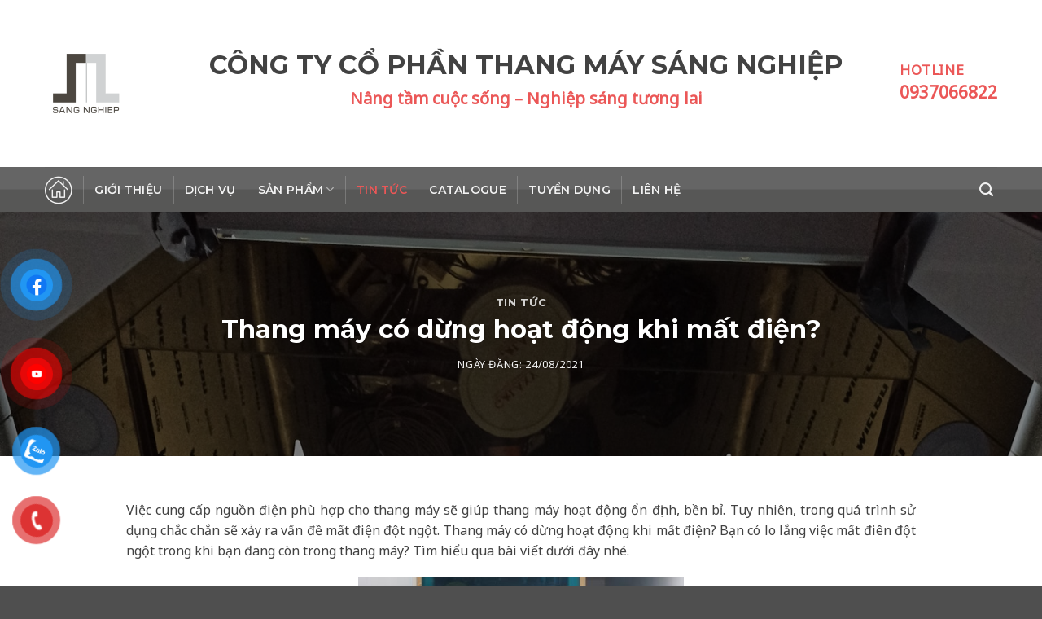

--- FILE ---
content_type: text/html; charset=UTF-8
request_url: https://thangmaysangnghiep.com/thang-may-co-dung-hoat-dong-khi-mat-dien/
body_size: 13146
content:
<!DOCTYPE html>
<!--[if IE 9 ]><html lang="vi" class="ie9 loading-site no-js"> <![endif]-->
<!--[if IE 8 ]><html lang="vi" class="ie8 loading-site no-js"> <![endif]-->
<!--[if (gte IE 9)|!(IE)]><!--><html lang="vi" class="loading-site no-js"> <!--<![endif]--><head><meta charset="UTF-8" /><link rel="preconnect" href="https://fonts.gstatic.com/" crossorigin /><script>WebFontConfig={google:{families:["Montserrat:regular,700,600","Noto Sans:regular,regular","Dancing Script:regular,400"]}};if ( typeof WebFont === "object" && typeof WebFont.load === "function" ) { WebFont.load( WebFontConfig ); }</script><script data-optimized="1" src="https://thangmaysangnghiep.com/wp-content/plugins/litespeed-cache/assets/js/webfontloader.min.js"></script><link data-optimized="2" rel="stylesheet" href="https://thangmaysangnghiep.com/wp-content/litespeed/css/42f3ca2c6efffcd40757015582b08658.css?ver=ea7e6" /><meta name="facebook-domain-verification" content="d53l5gl1im39q2waw6chyce2ece3fi" /><link rel="profile" href="https://gmpg.org/xfn/11" /><link rel="pingback" href="https://thangmaysangnghiep.com/xmlrpc.php" />
 <script>(function(w,d,s,l,i){w[l]=w[l]||[];w[l].push({'gtm.start':
new Date().getTime(),event:'gtm.js'});var f=d.getElementsByTagName(s)[0],
j=d.createElement(s),dl=l!='dataLayer'?'&l='+l:'';j.async=true;j.src=
'https://www.googletagmanager.com/gtm.js?id='+i+dl;f.parentNode.insertBefore(j,f);
})(window,document,'script','dataLayer','GTM-KFRBK7H');</script>  <script>(function(html){html.className=html.className.replace(/\bno-js\b/,'js')})(document.documentElement)</script> <meta name='robots' content='index, follow, max-image-preview:large, max-snippet:-1, max-video-preview:-1' /><meta name="viewport" content="width=device-width, initial-scale=1, maximum-scale=1" /><title>Thang máy có dừng hoạt động khi mất điện? - Thang Máy Sáng Nghiệp</title><meta name="description" content="Việc mất điện đột ngột khi đang sử dụng thang là điều không thể tránh khỏi? Vậy thang máy có dừng hoạt động khi mất điện?" /><link rel="canonical" href="https://thangmaysangnghiep.com/thang-may-co-dung-hoat-dong-khi-mat-dien/" /><meta property="og:locale" content="vi_VN" /><meta property="og:type" content="article" /><meta property="og:title" content="Thang máy có dừng hoạt động khi mất điện? - Thang Máy Sáng Nghiệp" /><meta property="og:description" content="Việc mất điện đột ngột khi đang sử dụng thang là điều không thể tránh khỏi? Vậy thang máy có dừng hoạt động khi mất điện?" /><meta property="og:url" content="https://thangmaysangnghiep.com/thang-may-co-dung-hoat-dong-khi-mat-dien/" /><meta property="og:site_name" content="Thang Máy Sáng Nghiệp" /><meta property="article:published_time" content="2021-08-24T08:19:07+00:00" /><meta property="article:modified_time" content="2023-05-19T09:25:18+00:00" /><meta property="og:image" content="https://thangmaysangnghiep.com/wp-content/uploads/2021/06/tran.jpg" /><meta property="og:image:width" content="1536" /><meta property="og:image:height" content="2048" /><meta property="og:image:type" content="image/jpeg" /><meta name="author" content="webmaster" /><meta name="twitter:card" content="summary_large_image" /><meta name="twitter:label1" content="Được viết bởi" /><meta name="twitter:data1" content="webmaster" /><meta name="twitter:label2" content="Ước tính thời gian đọc" /><meta name="twitter:data2" content="6 phút" /> <script type="application/ld+json" class="yoast-schema-graph">{"@context":"https://schema.org","@graph":[{"@type":"Article","@id":"https://thangmaysangnghiep.com/thang-may-co-dung-hoat-dong-khi-mat-dien/#article","isPartOf":{"@id":"https://thangmaysangnghiep.com/thang-may-co-dung-hoat-dong-khi-mat-dien/"},"author":{"name":"webmaster","@id":"https://thangmaysangnghiep.com/#/schema/person/b8822031ec6a225247b3cd3d47a08271"},"headline":"Thang máy có dừng hoạt động khi mất điện?","datePublished":"2021-08-24T08:19:07+00:00","dateModified":"2023-05-19T09:25:18+00:00","mainEntityOfPage":{"@id":"https://thangmaysangnghiep.com/thang-may-co-dung-hoat-dong-khi-mat-dien/"},"wordCount":1336,"image":{"@id":"https://thangmaysangnghiep.com/thang-may-co-dung-hoat-dong-khi-mat-dien/#primaryimage"},"thumbnailUrl":"https://thangmaysangnghiep.com/wp-content/uploads/2021/06/tran.jpg","keywords":["Thang máy có dừng hoạt động khi mất điện?"],"articleSection":["Tin tức"],"inLanguage":"vi"},{"@type":"WebPage","@id":"https://thangmaysangnghiep.com/thang-may-co-dung-hoat-dong-khi-mat-dien/","url":"https://thangmaysangnghiep.com/thang-may-co-dung-hoat-dong-khi-mat-dien/","name":"Thang máy có dừng hoạt động khi mất điện? - Thang Máy Sáng Nghiệp","isPartOf":{"@id":"https://thangmaysangnghiep.com/#website"},"primaryImageOfPage":{"@id":"https://thangmaysangnghiep.com/thang-may-co-dung-hoat-dong-khi-mat-dien/#primaryimage"},"image":{"@id":"https://thangmaysangnghiep.com/thang-may-co-dung-hoat-dong-khi-mat-dien/#primaryimage"},"thumbnailUrl":"https://thangmaysangnghiep.com/wp-content/uploads/2021/06/tran.jpg","datePublished":"2021-08-24T08:19:07+00:00","dateModified":"2023-05-19T09:25:18+00:00","author":{"@id":"https://thangmaysangnghiep.com/#/schema/person/b8822031ec6a225247b3cd3d47a08271"},"description":"Việc mất điện đột ngột khi đang sử dụng thang là điều không thể tránh khỏi? Vậy thang máy có dừng hoạt động khi mất điện?","breadcrumb":{"@id":"https://thangmaysangnghiep.com/thang-may-co-dung-hoat-dong-khi-mat-dien/#breadcrumb"},"inLanguage":"vi","potentialAction":[{"@type":"ReadAction","target":["https://thangmaysangnghiep.com/thang-may-co-dung-hoat-dong-khi-mat-dien/"]}]},{"@type":"ImageObject","inLanguage":"vi","@id":"https://thangmaysangnghiep.com/thang-may-co-dung-hoat-dong-khi-mat-dien/#primaryimage","url":"https://thangmaysangnghiep.com/wp-content/uploads/2021/06/tran.jpg","contentUrl":"https://thangmaysangnghiep.com/wp-content/uploads/2021/06/tran.jpg","width":1536,"height":2048},{"@type":"BreadcrumbList","@id":"https://thangmaysangnghiep.com/thang-may-co-dung-hoat-dong-khi-mat-dien/#breadcrumb","itemListElement":[{"@type":"ListItem","position":1,"name":"Trang chủ","item":"https://thangmaysangnghiep.com/"},{"@type":"ListItem","position":2,"name":"Thang máy có dừng hoạt động khi mất điện?"}]},{"@type":"WebSite","@id":"https://thangmaysangnghiep.com/#website","url":"https://thangmaysangnghiep.com/","name":"Thang Máy Sáng Nghiệp","description":"Thang máy của gia đình","potentialAction":[{"@type":"SearchAction","target":{"@type":"EntryPoint","urlTemplate":"https://thangmaysangnghiep.com/?s={search_term_string}"},"query-input":{"@type":"PropertyValueSpecification","valueRequired":true,"valueName":"search_term_string"}}],"inLanguage":"vi"},{"@type":"Person","@id":"https://thangmaysangnghiep.com/#/schema/person/b8822031ec6a225247b3cd3d47a08271","name":"webmaster","image":{"@type":"ImageObject","inLanguage":"vi","@id":"https://thangmaysangnghiep.com/#/schema/person/image/","url":"https://secure.gravatar.com/avatar/502994e5e16469dbae1ff5fdb8a8eb5355e344e494894c309169ee0ddf3f5f39?s=96&d=mm&r=g","contentUrl":"https://secure.gravatar.com/avatar/502994e5e16469dbae1ff5fdb8a8eb5355e344e494894c309169ee0ddf3f5f39?s=96&d=mm&r=g","caption":"webmaster"},"url":"https://thangmaysangnghiep.com/author/webmaster/"}]}</script> <link rel='dns-prefetch' href='//fonts.googleapis.com' /><link rel="alternate" type="application/rss+xml" title="Dòng thông tin Thang Máy Sáng Nghiệp &raquo;" href="https://thangmaysangnghiep.com/feed/" /><link rel="alternate" type="application/rss+xml" title="Thang Máy Sáng Nghiệp &raquo; Dòng bình luận" href="https://thangmaysangnghiep.com/comments/feed/" /> <script type="text/javascript" id="wpp-js" src="https://thangmaysangnghiep.com/wp-content/plugins/wordpress-popular-posts/assets/js/wpp.min.js?ver=7.3.6" data-sampling="0" data-sampling-rate="100" data-api-url="https://thangmaysangnghiep.com/wp-json/wordpress-popular-posts" data-post-id="2699" data-token="f100493749" data-lang="0" data-debug="0"></script> <link rel="alternate" title="oNhúng (JSON)" type="application/json+oembed" href="https://thangmaysangnghiep.com/wp-json/oembed/1.0/embed?url=https%3A%2F%2Fthangmaysangnghiep.com%2Fthang-may-co-dung-hoat-dong-khi-mat-dien%2F" /><link rel="alternate" title="oNhúng (XML)" type="text/xml+oembed" href="https://thangmaysangnghiep.com/wp-json/oembed/1.0/embed?url=https%3A%2F%2Fthangmaysangnghiep.com%2Fthang-may-co-dung-hoat-dong-khi-mat-dien%2F&#038;format=xml" /> <script type="text/javascript" src="https://thangmaysangnghiep.com/wp-includes/js/jquery/jquery.min.js?ver=3.7.1" id="jquery-core-js"></script> <script data-optimized="1" type="text/javascript" src="https://thangmaysangnghiep.com/wp-content/litespeed/js/1dbe9e842958e9b973519b32c057f465.js?ver=0818c" id="jquery-migrate-js"></script> <link rel="https://api.w.org/" href="https://thangmaysangnghiep.com/wp-json/" /><link rel="alternate" title="JSON" type="application/json" href="https://thangmaysangnghiep.com/wp-json/wp/v2/posts/2699" /><link rel="EditURI" type="application/rsd+xml" title="RSD" href="https://thangmaysangnghiep.com/xmlrpc.php?rsd" /><meta name="generator" content="WordPress 6.9" /><link rel='shortlink' href='https://thangmaysangnghiep.com/?p=2699' />
<!--[if IE]><link rel="stylesheet" type="text/css" href="https://thangmaysangnghiep.com/wp-content/themes/flatsome/assets/css/ie-fallback.css"><script src="//cdnjs.cloudflare.com/ajax/libs/html5shiv/3.6.1/html5shiv.js"></script><script>var head = document.getElementsByTagName('head')[0],style = document.createElement('style');style.type = 'text/css';style.styleSheet.cssText = ':before,:after{content:none !important';head.appendChild(style);setTimeout(function(){head.removeChild(style);}, 0);</script><script src="https://thangmaysangnghiep.com/wp-content/themes/flatsome/assets/libs/ie-flexibility.js"></script><![endif]--><link rel="icon" href="https://thangmaysangnghiep.com/wp-content/uploads/2020/11/favico.png" sizes="32x32" /><link rel="icon" href="https://thangmaysangnghiep.com/wp-content/uploads/2020/11/favico.png" sizes="192x192" /><link rel="apple-touch-icon" href="https://thangmaysangnghiep.com/wp-content/uploads/2020/11/favico.png" /><meta name="msapplication-TileImage" content="https://thangmaysangnghiep.com/wp-content/uploads/2020/11/favico.png" />
 <script>!function(f,b,e,v,n,t,s){if(f.fbq)return;n=f.fbq=function(){n.callMethod?n.callMethod.apply(n,arguments):n.queue.push(arguments)};if(!f._fbq)f._fbq=n;n.push=n;n.loaded=!0;n.version='2.0';n.queue=[];t=b.createElement(e);t.async=!0;t.src=v;s=b.getElementsByTagName(e)[0];s.parentNode.insertBefore(t,s)}(window,document,'script','https://connect.facebook.net/en_US/fbevents.js');fbq('init','140867324645834');fbq('track','PageView')</script> <noscript><img height="1" width="1" style="display:none"
src="https://www.facebook.com/tr?id=140867324645834&ev=PageView&noscript=1"
/></noscript></head><body data-rsssl=1 class="wp-singular post-template-default single single-post postid-2699 single-format-standard wp-theme-flatsome wp-child-theme-flatsome-child lightbox nav-dropdown-has-arrow mobile-submenu-slide mobile-submenu-slide-levels-2"><a class="skip-link screen-reader-text" href="#main">Skip to content</a><div id="wrapper"><header id="header" class="header has-sticky sticky-jump"><div class="header-wrapper"><div id="masthead" class="header-main hide-for-sticky"><div class="header-inner flex-row container logo-left medium-logo-center" role="navigation"><div id="logo" class="flex-col logo">
<a href="https://thangmaysangnghiep.com/" title="Thang Máy Sáng Nghiệp - Thang máy của gia đình" rel="home">
<img width="202" height="205" src="https://thangmaysangnghiep.com/wp-content/uploads/2020/11/Logo-1.png" class="header_logo header-logo" alt="Thang Máy Sáng Nghiệp"/><img  width="202" height="205" src="https://thangmaysangnghiep.com/wp-content/uploads/2020/11/Logo-1.png" class="header-logo-dark" alt="Thang Máy Sáng Nghiệp"/></a></div><div class="flex-col show-for-medium flex-left"><ul class="mobile-nav nav nav-left "><li class="nav-icon has-icon">
<a href="#" data-open="#main-menu" data-pos="left" data-bg="main-menu-overlay" data-color="dark" class="is-small" aria-label="Menu" aria-controls="main-menu" aria-expanded="false">
<i class="icon-menu" ></i>
</a></li></ul></div><div class="flex-col hide-for-medium flex-left
flex-grow"><ul class="header-nav header-nav-main nav nav-left  nav-uppercase" ><li class="html custom html_top_right_text"><div class="head-1">CÔNG TY CỔ PHẦN THANG MÁY SÁNG NGHIỆP</div><div class="head-2">Nâng tầm cuộc sống – Nghiệp sáng tương lai</div></li></ul></div><div class="flex-col hide-for-medium flex-right"><ul class="header-nav header-nav-main nav nav-right  nav-uppercase"><li class="html custom html_topbar_left"><div style="color:#EB5757;"><span class="uppercase" style="font-size:17px;font-weight:600;">HOTLINE</span><br><span style="font-size:21px;font-weight:800;"><a style="color:#EB5757;" href="tel:0937066822">0937066822</a></span></div></li></ul></div><div class="flex-col show-for-medium flex-right"><ul class="mobile-nav nav nav-right "><li class="header-search header-search-dropdown has-icon has-dropdown menu-item-has-children">
<a href="#" aria-label="Search" class="is-small"><i class="icon-search" ></i></a><ul class="nav-dropdown nav-dropdown-simple dark"><li class="header-search-form search-form html relative has-icon"><div class="header-search-form-wrapper"><div class="searchform-wrapper ux-search-box relative is-normal"><form method="get" class="searchform" action="https://thangmaysangnghiep.com/" role="search"><div class="flex-row relative"><div class="flex-col flex-grow">
<input type="search" class="search-field mb-0" name="s" value="" id="s" placeholder="Tìm kiếm..." /></div><div class="flex-col">
<button type="submit" class="ux-search-submit submit-button secondary button icon mb-0" aria-label="Submit">
<i class="icon-search" ></i>				</button></div></div><div class="live-search-results text-left z-top"></div></form></div></div></li></ul></li></ul></div></div><div class="container"><div class="top-divider full-width"></div></div></div><div id="wide-nav" class="header-bottom wide-nav nav-dark hide-for-medium"><div class="flex-row container"><div class="flex-col hide-for-medium flex-left"><ul class="nav header-nav header-bottom-nav nav-left  nav-divided nav-uppercase"><li id="menu-item-68" class="menu-item menu-item-type-post_type menu-item-object-page menu-item-home menu-item-68"><a href="https://thangmaysangnghiep.com/" class="menu-image-title-hide menu-image-not-hovered nav-top-link" class="nav-top-link"><span class="menu-image-title-hide menu-image-title">Trang chủ</span><img width="34" height="34" src="https://thangmaysangnghiep.com/wp-content/uploads/2020/11/home-icon-34x34.png" class="menu-image menu-image-title-hide" alt="" decoding="async" /></a></li><li id="menu-item-62" class="menu-item menu-item-type-post_type menu-item-object-page menu-item-62"><a href="https://thangmaysangnghiep.com/gioi-thieu/" class="nav-top-link">Giới thiệu</a></li><li id="menu-item-60" class="menu-item menu-item-type-post_type menu-item-object-page menu-item-60"><a href="https://thangmaysangnghiep.com/dich-vu/" class="nav-top-link">Dịch vụ</a></li><li id="menu-item-65" class="menu-item menu-item-type-post_type menu-item-object-page menu-item-has-children menu-item-65 has-dropdown"><a href="https://thangmaysangnghiep.com/san-pham/" class="nav-top-link">Sản phẩm<i class="icon-angle-down" ></i></a><ul class="sub-menu nav-dropdown nav-dropdown-simple dark"><li id="menu-item-419" class="menu-item menu-item-type-taxonomy menu-item-object-category menu-item-has-children menu-item-419 nav-dropdown-col"><a href="https://thangmaysangnghiep.com/thang-may-nhap-khau/">Thang máy nhập khẩu</a><ul class="sub-menu nav-column nav-dropdown-simple dark"><li id="menu-item-1320" class="menu-item menu-item-type-post_type menu-item-object-post menu-item-1320"><a href="https://thangmaysangnghiep.com/thang-may-gia-dinh-nhap-khau/">Thang máy gia đình</a></li><li id="menu-item-1323" class="menu-item menu-item-type-post_type menu-item-object-post menu-item-1323"><a href="https://thangmaysangnghiep.com/thang-may-tai-khach/">Thang máy tải khách</a></li><li id="menu-item-1318" class="menu-item menu-item-type-post_type menu-item-object-post menu-item-1318"><a href="https://thangmaysangnghiep.com/thang-cuon-nhap-khau/">Thang cuốn</a></li><li id="menu-item-1319" class="menu-item menu-item-type-post_type menu-item-object-post menu-item-1319"><a href="https://thangmaysangnghiep.com/thang-may-benh-vien/">Thang máy bệnh viện</a></li><li id="menu-item-1322" class="menu-item menu-item-type-post_type menu-item-object-post menu-item-1322"><a href="https://thangmaysangnghiep.com/thang-may-tai-hang/">Thang máy tải hàng</a></li><li id="menu-item-1325" class="menu-item menu-item-type-post_type menu-item-object-post menu-item-1325"><a href="https://thangmaysangnghiep.com/thang-may-tai-o-to-2/">Thang máy tải ô tô</a></li><li id="menu-item-1326" class="menu-item menu-item-type-post_type menu-item-object-post menu-item-1326"><a href="https://thangmaysangnghiep.com/thang-tai-thuc-pham/">Thang tải thực phẩm</a></li></ul></li><li id="menu-item-420" class="menu-item menu-item-type-taxonomy menu-item-object-category menu-item-has-children menu-item-420 nav-dropdown-col"><a href="https://thangmaysangnghiep.com/thang-may-san-xuat-trong-nuoc/">Thang máy sản xuất trong nước</a><ul class="sub-menu nav-column nav-dropdown-simple dark"><li id="menu-item-1321" class="menu-item menu-item-type-post_type menu-item-object-post menu-item-1321"><a href="https://thangmaysangnghiep.com/thang-may-gia-dinh-2/">Thang máy gia đình</a></li><li id="menu-item-1324" class="menu-item menu-item-type-post_type menu-item-object-post menu-item-1324"><a href="https://thangmaysangnghiep.com/thang-may-tai-khach-2/">Thang máy tải khách</a></li><li id="menu-item-5674" class="menu-item menu-item-type-post_type menu-item-object-post menu-item-5674"><a href="https://thangmaysangnghiep.com/thang-may-tron-auravill-lift/">Thang máy tròn Auravill Lift</a></li></ul></li></ul></li><li id="menu-item-375" class="menu-item menu-item-type-taxonomy menu-item-object-category current-post-ancestor current-menu-parent current-post-parent menu-item-375 active"><a href="https://thangmaysangnghiep.com/tin-tuc/" class="nav-top-link">Tin tức</a></li><li id="menu-item-58" class="menu-item menu-item-type-post_type menu-item-object-page menu-item-58"><a href="https://thangmaysangnghiep.com/catalogue/" class="nav-top-link">Catalogue</a></li><li id="menu-item-551" class="menu-item menu-item-type-taxonomy menu-item-object-category menu-item-551"><a href="https://thangmaysangnghiep.com/tuyen-dung/" class="nav-top-link">Tuyển dụng</a></li><li id="menu-item-63" class="menu-item menu-item-type-post_type menu-item-object-page menu-item-63"><a href="https://thangmaysangnghiep.com/lien-he/" class="nav-top-link">Liên hệ</a></li></ul></div><div class="flex-col hide-for-medium flex-right flex-grow"><ul class="nav header-nav header-bottom-nav nav-right  nav-divided nav-uppercase"><li class="header-search header-search-dropdown has-icon has-dropdown menu-item-has-children">
<a href="#" aria-label="Search" class="is-small"><i class="icon-search" ></i></a><ul class="nav-dropdown nav-dropdown-simple dark"><li class="header-search-form search-form html relative has-icon"><div class="header-search-form-wrapper"><div class="searchform-wrapper ux-search-box relative is-normal"><form method="get" class="searchform" action="https://thangmaysangnghiep.com/" role="search"><div class="flex-row relative"><div class="flex-col flex-grow">
<input type="search" class="search-field mb-0" name="s" value="" id="s" placeholder="Tìm kiếm..." /></div><div class="flex-col">
<button type="submit" class="ux-search-submit submit-button secondary button icon mb-0" aria-label="Submit">
<i class="icon-search" ></i>				</button></div></div><div class="live-search-results text-left z-top"></div></form></div></div></li></ul></li></ul></div></div></div><div class="header-bg-container fill"><div class="header-bg-image fill"></div><div class="header-bg-color fill"></div></div></div></header><div class="page-title blog-featured-title featured-title no-overflow"><div class="page-title-bg fill"><div class="title-bg fill bg-fill bg-top" style="background-image: url('https://thangmaysangnghiep.com/wp-content/uploads/2021/06/tran.jpg');" data-parallax-fade="true" data-parallax="-2" data-parallax-background data-parallax-container=".page-title"></div><div class="title-overlay fill" style="background-color: rgba(0,0,0,.5)"></div></div><div class="page-title-inner container  flex-row  dark is-large" style="min-height: 300px"><div class="flex-col flex-center text-center"><h6 class="entry-category is-xsmall">
<a href="https://thangmaysangnghiep.com/tin-tuc/" rel="category tag">Tin tức</a></h6><h1 class="entry-title">Thang máy có dừng hoạt động khi mất điện?</h1><div class="entry-meta uppercase is-xsmall">
<span class="posted-on">Ngày đăng: <a href="https://thangmaysangnghiep.com/thang-may-co-dung-hoat-dong-khi-mat-dien/" rel="bookmark"><time class="entry-date published" datetime="2021-08-24T15:19:07+07:00">24/08/2021</time><time class="updated" datetime="2023-05-19T16:25:18+07:00">19/05/2023</time></a></span><span class="byline"> by <span class="meta-author vcard"><a class="url fn n" href="https://thangmaysangnghiep.com/author/webmaster/">webmaster</a></span></span></div></div></div></div><main id="main" class=""><div id="content" class="blog-wrapper blog-single page-wrapper"><div class="row align-center"><div class="large-12 col"><div class="row align-center"><div class="large-10 col"><article id="post-2699" class="post-2699 post type-post status-publish format-standard has-post-thumbnail hentry category-tin-tuc tag-thang-may-co-dung-hoat-dong-khi-mat-dien"><div class="article-inner "><div class="entry-content single-page"><p style="text-align: justify;">Việc cung cấp nguồn điện phù hợp cho thang máy sẽ giúp thang máy hoạt động ổn định, bền bỉ. Tuy nhiên, trong quá trình sử dụng chắc chắn sẽ xảy ra vấn đề mất điện đột ngột. Thang máy có dừng hoạt động khi mất điện? Bạn có lo lắng việc mất điên đột ngột trong khi bạn đang còn trong thang máy? Tìm hiểu qua bài viết dưới đây nhé.</p><p><img fetchpriority="high" decoding="async" class="lazy-load aligncenter wp-image-1492 size-thumbnail" src="data:image/svg+xml,%3Csvg%20viewBox%3D%220%200%20400%20400%22%20xmlns%3D%22http%3A%2F%2Fwww.w3.org%2F2000%2Fsvg%22%3E%3C%2Fsvg%3E" data-src="https://thangmaysangnghiep.com/wp-content/uploads/2021/05/cua-lua-e1629789657589-400x400.jpg" alt="Thang máy có dừng hoạt động khi mất điện?" width="400" height="400" /></p><h2 style="text-align: center;"><span style="color: #008000;"><strong>LỢI ÍCH THANG MÁY MANG LẠI</strong></span></h2><p style="text-align: justify;">Thang máy trở thành thiết bị hữu ích, hỗ trợ hiệu quả hơn cho cuộc sống của con người. Nếu như trước kia, con người gặp nhiều khó khăn và mất nhiều sức lực để di chuyển trong các tầng lầu thì bây giờ vấn đề này không còn là nỗi lo. Có thang máy, việc đi lại của con người nhanh chóng, dễ dàng và thuận tiện. Mọi công việc, mọi nhu cầu trong cuộc sống hàng ngày đơn giản và dễ dàng hơn.</p><p style="text-align: justify;">Việc ứng dụng thiết bị tiên tiến này nhiều hơn giúp thúc đẩy ngành xây dựng có điều kiện phát triển mạnh mẽ. Trước kia, con người chỉ có thể xây dựng số tầng hạn chế vì ngại việc di chuyển giữa các tầng. Từ khi thang máy xuất hiện, những công trình hàng chục tầng, những tòa nhà trọc trời xuất hiện. Giúp mở rộng thêm không gian sống, làm việc cho con người.</p><p style="text-align: justify;">Bên cạnh đó, sở hữu một chiếc thang máy còn giúp nâng cao hơn nữa tính thẩm mỹ công trình. Không gia trở nên thoải mái, hiện đại, sang trọng và tiện nghi hơn.</p><h2 style="text-align: center;"><span style="color: #008000;"><strong>THANG MÁY SẼ NHƯ THẾ NÀO KHI MẤT ĐIỆN?</strong></span></h2><h4><strong>Thang máy có dừng hoạt động khi mất điện?</strong></h4><p style="text-align: justify;">Đối với dòng thang máy đời cũ: lúc này thang máy vẫn chưa được trang bị thiết bị cứu hộ tự động. Vậy nên khi mất điện thang máy sẽ dừng hoạt động. Thang không thể tự động mở cửa để người sử dụng ra ngoài được. Từ đó dẫn đến tình trạng kẹt thang máy, dễ gây nguy hiểm cho người sử dụng.</p><p style="text-align: justify;">Với dòng thang hiện đại ngày nay: Khi mất điện, thang vẫn có thể hoạt động được. Thang máy được lắp hệ thống cứu hộ tự động, nhằm giữ an toàn khi gặp tình huống khẩn cấp. Thang sẽ hoạt động và đưa bạn về tầng gần nhất. Bạn có thể tự mở cửa và đi ra khỏi thang máy một cách an toàn ngay cả khi thang máy bị mất điện.</p><h2 style="text-align: center;"><span style="color: #008000;"><strong>GIẢI PHÁP CHO THANG MÁY KHI MẤT ĐIỆN</strong></span></h2><p style="text-align: justify;">Trong quá trình thiết kế và sản xuất ra những chiếc thang máy, các nhà sản xuất không ngừng cải tiến các tính năng cho thang máy. Họ có những phương án xử lý và cách khắc phục nhằm mang lại sự an toàn cho người sử dụng. Với công nghệ hiện đại ngày nay, để khắc phục vấn đề mấy điện đột ngột khi sử dụng thang, mỗi chiếc thang máy đều trang bị thiết bị cứu hộ tự động để úng dụng khi cần thiết.</p><h4><span style="color: #282828;"><strong>Bộ cứu hộ tự động UPS</strong></span></h4><p style="text-align: justify;">Hệ thống cứu hộ tự động UPS được tích hợp sẫn trong tủ điện. Hệ thống gồm các mạch vi xử lý, bộ chuyển đổi điện, bình sạc ắc quy và tụ điện. Các bộ phận này sẽ kết nối với tủ điều khiển chính của thang máy. Bình ắc quy sẽ được sạc điện khi có điện. Nếu điện tắt đột ngột, dòng điện một chiều của ắc quy sẽ đổi thành dòng xoay chiều, đưa thang máy về tầng gần nhất và mở cửa.</p><p><img decoding="async" class="lazy-load aligncenter wp-image-2202 size-thumbnail" src="data:image/svg+xml,%3Csvg%20viewBox%3D%220%200%20400%20400%22%20xmlns%3D%22http%3A%2F%2Fwww.w3.org%2F2000%2Fsvg%22%3E%3C%2Fsvg%3E" data-src="https://thangmaysangnghiep.com/wp-content/uploads/2021/06/188371149_3031678313727777_7886857039289459377_n-400x400.jpg" alt="Thang máy có dừng hoạt động khi mất điện?" width="400" height="400" /></p><p style="text-align: justify;">Ngoài UPS, trong thang máy còn có bộ phận thắng cơ. Cho dù có mất điện khiến xảy ra việc đứt cáp thang máy. Thiết bị khống chế vượt tốc hoạt động, tác động đến thắng cơ, giúp giữ chặt không cho thang rơi, chờ người đến cứu hộ. Như vậy dù cho có đứt cáp thang máy vẫn không bị rơi.</p><p style="text-align: justify;">Không chỉ vậy, nhiều công trình còn trang bị hệ thống máy phát điện giúp thang vẫn hoạt động bình thường. Đem lại sự an toàn và an tâm cho người sử dụng.</p><p><img decoding="async" class="lazy-load aligncenter wp-image-1493 size-thumbnail" src="data:image/svg+xml,%3Csvg%20viewBox%3D%220%200%20400%20400%22%20xmlns%3D%22http%3A%2F%2Fwww.w3.org%2F2000%2Fsvg%22%3E%3C%2Fsvg%3E" data-src="https://thangmaysangnghiep.com/wp-content/uploads/2021/05/z2392363703056_0bfcb073e2030ba806589363d6915d99-400x400.jpg" alt="Thang máy có dừng hoạt động khi mất điện?" width="400" height="400" /></p><p style="text-align: justify;">Việc sử dụng thang máy trở thành một phần không thể thiếu cho cuộc sống con người. Việc gặp sự cố là điều không thể tránh khỏi. Tuy nhiên bạn có thể tìm hiểu rõ ràng và chính xác hơn, trang bị cho mình những kiến thức cần thiết để có thể an tâm và  chủ động hơn khi sử dụng thang máy.</p><h4 style="text-align: justify;"><span style="color: #003366;"><strong>CÔNG TY CỔ PHẦN THANG MÁY SÁNG NGHIỆP</strong></span></h4><ul style="text-align: justify;"><li><span style="font-family: arial, helvetica, sans-serif; color: #333333;">Trụ sở chính: 80/22A Đường 17, P. Hiệp Bình Chánh, TP. Thủ Đức, TP. Hồ Chí Minh</span></li><li><span style="font-family: arial, helvetica, sans-serif; color: #333333;">Điện thoại: 028-37.26.36.46 &#8211; 0937 066 822</span></li><li><span style="font-family: arial, helvetica, sans-serif; color: #333333;">Email: <span style="font-family: arial, helvetica, sans-serif;"><span style="font-family: arial, helvetica, sans-serif; color: #282828;">sangnghiepjsc.kd@gmail.com</span></span></span></li><li><span style="font-family: arial, helvetica, sans-serif; color: #333333;">Website: https://thangmaysangnghiep.com</span></li><li><span style="font-family: arial, helvetica, sans-serif; color: #333333;">Fanpage: <a style="color: #333333;" href="https://www.facebook.com/thangmaysangnghiep" target="_blank" rel="noopener">Thang máy gia đình Sáng Nghiệp</a></span></li></ul><p style="text-align: justify;"> </p><div id="gap-1012491294" class="gap-element clearfix" style="display:block; height:auto;"><style>#gap-1012491294 {
  padding-top: 30px;
}</style></div><div class="video-button-wrapper" ><a href="https://www.youtube.com/watch?v=PWUI5ryaiRM" class="button open-video icon circle is-outline is-xlarge"><i class="icon-play" style="font-size:1.5em;"></i></a></div><p style="text-align: justify;"><span style="font-family: arial, helvetica, sans-serif; color: #333333;">Xem thêm:</span></p><p style="text-align: justify;"><a href="https://thangmaysangnghiep.com/diem-noi-bat-cua-thang-may-gia-dinh-sang-nghiep/" target="_blank" rel="noopener">Điểm nổi bật của thang máy gia đình Sáng Nghiệp</a></p><p style="text-align: justify;"><a href="https://thangmaysangnghiep.com/nang-tam-cuoc-song/" target="_blank" rel="noopener">Nâng tầm cuộc sống cùng thang máy gia đình Sáng Nghiệp</a></p><p style="text-align: justify;"><a href="https://thangmaysangnghiep.com/nguoi-cao-tuoi-gap-kho-khan-gi/" target="_blank" rel="noopener">Người cao tuổi gặp khó khăn gì khi sống trong những ngôi nhà cao tầng</a></p><div class="blog-share text-center"><div class="is-divider medium"></div><div class="social-icons share-icons share-row relative" ><a href="whatsapp://send?text=Thang%20m%C3%A1y%20c%C3%B3%20d%E1%BB%ABng%20ho%E1%BA%A1t%20%C4%91%E1%BB%99ng%20khi%20m%E1%BA%A5t%20%C4%91i%E1%BB%87n%3F - https://thangmaysangnghiep.com/thang-may-co-dung-hoat-dong-khi-mat-dien/" data-action="share/whatsapp/share" class="icon button circle is-outline tooltip whatsapp show-for-medium" title="Share on WhatsApp"><i class="icon-whatsapp"></i></a><a href="//www.facebook.com/sharer.php?u=https://thangmaysangnghiep.com/thang-may-co-dung-hoat-dong-khi-mat-dien/" data-label="Facebook" onclick="window.open(this.href,this.title,'width=500,height=500,top=300px,left=300px');  return false;" rel="noopener noreferrer nofollow" target="_blank" class="icon button circle is-outline tooltip facebook" title="Share on Facebook"><i class="icon-facebook" ></i></a><a href="//twitter.com/share?url=https://thangmaysangnghiep.com/thang-may-co-dung-hoat-dong-khi-mat-dien/" onclick="window.open(this.href,this.title,'width=500,height=500,top=300px,left=300px');  return false;" rel="noopener noreferrer nofollow" target="_blank" class="icon button circle is-outline tooltip twitter" title="Share on Twitter"><i class="icon-twitter" ></i></a><a href="mailto:enteryour@addresshere.com?subject=Thang%20m%C3%A1y%20c%C3%B3%20d%E1%BB%ABng%20ho%E1%BA%A1t%20%C4%91%E1%BB%99ng%20khi%20m%E1%BA%A5t%20%C4%91i%E1%BB%87n%3F&amp;body=Check%20this%20out:%20https://thangmaysangnghiep.com/thang-may-co-dung-hoat-dong-khi-mat-dien/" rel="nofollow" class="icon button circle is-outline tooltip email" title="Email to a Friend"><i class="icon-envelop" ></i></a><a href="//pinterest.com/pin/create/button/?url=https://thangmaysangnghiep.com/thang-may-co-dung-hoat-dong-khi-mat-dien/&amp;media=https://thangmaysangnghiep.com/wp-content/uploads/2021/06/tran-600x800.jpg&amp;description=Thang%20m%C3%A1y%20c%C3%B3%20d%E1%BB%ABng%20ho%E1%BA%A1t%20%C4%91%E1%BB%99ng%20khi%20m%E1%BA%A5t%20%C4%91i%E1%BB%87n%3F" onclick="window.open(this.href,this.title,'width=500,height=500,top=300px,left=300px');  return false;" rel="noopener noreferrer nofollow" target="_blank" class="icon button circle is-outline tooltip pinterest" title="Pin on Pinterest"><i class="icon-pinterest" ></i></a><a href="//www.linkedin.com/shareArticle?mini=true&url=https://thangmaysangnghiep.com/thang-may-co-dung-hoat-dong-khi-mat-dien/&title=Thang%20m%C3%A1y%20c%C3%B3%20d%E1%BB%ABng%20ho%E1%BA%A1t%20%C4%91%E1%BB%99ng%20khi%20m%E1%BA%A5t%20%C4%91i%E1%BB%87n%3F" onclick="window.open(this.href,this.title,'width=500,height=500,top=300px,left=300px');  return false;"  rel="noopener noreferrer nofollow" target="_blank" class="icon button circle is-outline tooltip linkedin" title="Share on LinkedIn"><i class="icon-linkedin" ></i></a></div></div></div></div></article></div></div><div id="comments" class="comments-area"></div></div></div></div></main><footer id="footer" class="footer-wrapper"><div class="footer-widgets footer footer-1"><div class="row large-columns-2 mb-0"><div id="custom_html-2" class="widget_text col pb-0 widget widget_custom_html"><div class="textwidget custom-html-widget"><div class="logo-footer"><a href="https://thangmaysangnghiep.com/"><img width="100"  src="https://thangmaysangnghiep.com/wp-content/uploads/2020/11/Logo-1.png" class="image wp-image-32  attachment-full size-full" alt="Logo Sáng Nghiệp" loading="lazy" style="max-width: 100%; height: auto;"></a></div><ul class="thong-tin-cty"><li style="font-size:17px;"><strong>CÔNG TY CỔ PHẦN THANG MÁY SÁNG NGHIỆP</strong></li><li>Trụ sở chính: 80/22A Đường 17, Phường Hiệp Bình, TP.HCM</li><li>Email: sangnghiepjsc.kd@gmail.com</li><li>Hotline: 028.37 26 36 46 - 0937 066 822</li></ul><ul class="fanpage"><li id="fb-vr" class="button-contact"><div class="phone-vr"><div class="phone-vr-circle-fill"></div><div class="phone-vr-img-circle"> <a target="_blank"
href="https://www.facebook.com/thangmaysangnghiep" rel="noopener"> <img
src="/wp-content/uploads/2022/10/fb.png"
data-lazy-src="/wp-content/uploads/2022/10/fb.png" class="lazyloaded"
data-was-processed="true"> </a></div></div></li></ul><ul class="youtube"><li id="ytb-vr" class="button-contact"><div class="phone-vr"><div class="phone-vr-circle-fill"></div><div class="phone-vr-img-circle"> <a target="_blank"
href="https://www.youtube.com/channel/UCDk8elu90B-MV_8tlHx1nKQ" rel="noopener"> <img
src="/wp-content/uploads/2021/05/youtube.png"
data-lazy-src="/wp-content/uploads/2021/05/youtube.png" class="lazyloaded"
data-was-processed="true"> </a></div></div></li></ul></div></div><div id="custom_html-3" class="widget_text col pb-0 widget widget_custom_html"><div class="textwidget custom-html-widget"><div class="dk-baogia">
<strong>ĐĂNG KÝ</strong> NHẬN BÁO GIÁ<div class="wpcf7 no-js" id="wpcf7-f20-o1" lang="en-US" dir="ltr" data-wpcf7-id="20"><div class="screen-reader-response"><p role="status" aria-live="polite" aria-atomic="true"></p><ul></ul></div><form action="/thang-may-co-dung-hoat-dong-khi-mat-dien/#wpcf7-f20-o1" method="post" class="wpcf7-form init" aria-label="Contact form" novalidate="novalidate" data-status="init"><fieldset class="hidden-fields-container"><input type="hidden" name="_wpcf7" value="20" /><input type="hidden" name="_wpcf7_version" value="6.1.4" /><input type="hidden" name="_wpcf7_locale" value="en_US" /><input type="hidden" name="_wpcf7_unit_tag" value="wpcf7-f20-o1" /><input type="hidden" name="_wpcf7_container_post" value="0" /><input type="hidden" name="_wpcf7_posted_data_hash" value="" /></fieldset><div class="noi-dung"><p><label class="col-6"><span class="wpcf7-form-control-wrap" data-name="your-name"><input size="40" maxlength="400" class="wpcf7-form-control wpcf7-text wpcf7-validates-as-required" aria-required="true" aria-invalid="false" placeholder="Họ và tên" value="" type="text" name="your-name" /></span></label><br />
<label class="col-6"><span class="wpcf7-form-control-wrap" data-name="your-email"><input size="40" maxlength="400" class="wpcf7-form-control wpcf7-email wpcf7-validates-as-required wpcf7-text wpcf7-validates-as-email" aria-required="true" aria-invalid="false" placeholder="Email" value="" type="email" name="your-email" /></span></label><br />
<label class="col-6"><span class="wpcf7-form-control-wrap" data-name="tel-943"><input size="40" maxlength="400" class="wpcf7-form-control wpcf7-tel wpcf7-validates-as-required wpcf7-text wpcf7-validates-as-tel" aria-required="true" aria-invalid="false" placeholder="Số điện thoại" value="" type="tel" name="tel-943" /></span></label><br />
<label class="col-6"><span class="wpcf7-form-control-wrap" data-name="text-612"><input size="40" maxlength="400" class="wpcf7-form-control wpcf7-text" aria-invalid="false" placeholder="Địa chỉ công trình" value="" type="text" name="text-612" /></span></label></p></div><div class="gui-yc"><p><input class="wpcf7-form-control wpcf7-submit has-spinner" type="submit" value="Đăng ký" /></p></div><div class="wpcf7-response-output" aria-hidden="true"></div></form></div><aside id="nav_menu-2" class="widget widget_nav_menu amr_widget"><div class="menu-dieu-khoan-chinh-sach-container"><ul id="menu-dieu-khoan-chinh-sach" class="menu"><li id="menu-item-305" class="menu-item menu-item-type-custom menu-item-object-custom menu-item-305"><a href="#">Chính sách bảo mật</a></li><li id="menu-item-306" class="menu-item menu-item-type-custom menu-item-object-custom menu-item-306"><a href="#">Thỏa thuận sử dụng</a></li><li id="menu-item-307" class="menu-item menu-item-type-custom menu-item-object-custom menu-item-307"><a href="#">Phương thức thanh toán</a></li><li id="menu-item-308" class="menu-item menu-item-type-custom menu-item-object-custom menu-item-308"><a href="#">Chính sách bảo trì</a></li></ul></div></aside></div> <script>!function(s,u,b,i,z){var o,t,r,y;s[i]||(s._sbzaccid=z,s[i]=function(){s[i].q.push(arguments)},s[i].q=[],s[i]("setAccount",z),r=["widget.subiz.net","storage.googleapis"+(t=".com"),"app.sbz.workers.dev",i+"a"+(o=function(k,t){var n=t<=6?5:o(k,t-1)+o(k,t-3);return k!==t?n:n.toString(32)})(20,20)+t,i+"b"+o(30,30)+t,i+"c"+o(40,40)+t],(y=function(k){var t,n;s._subiz_init_2094850928430||r[k]&&(t=u.createElement(b),n=u.getElementsByTagName(b)[0],t.async=1,t.src="https://"+r[k]+"/sbz/app.js?accid="+z,n.parentNode.insertBefore(t,n),setTimeout(y,2e3,k+1))})(0))}(window,document,"script","subiz","acqzgxvvthvptnqusdqr")</script></div></div></div></div><div class="absolute-footer dark medium-text-center text-center"><div class="container clearfix"><div class="footer-primary pull-left"><div class="copyright-footer">
©2026 Bản quyền thuộc về Công ty Cổ Phần Thang Máy Sáng Nghiệp</div></div></div></div>
<a href="#top" class="back-to-top button icon invert plain fixed bottom z-1 is-outline circle" id="top-link"><i class="icon-angle-up" ></i></a></footer></div><div id="main-menu" class="mobile-sidebar no-scrollbar mfp-hide mobile-sidebar-slide mobile-sidebar-levels-1 mobile-sidebar-levels-2" data-levels="2"><div class="sidebar-menu no-scrollbar "><ul class="nav nav-sidebar nav-vertical nav-uppercase nav-slide"><li class="menu-item menu-item-type-post_type menu-item-object-page menu-item-home menu-item-68"><a href="https://thangmaysangnghiep.com/" class="menu-image-title-hide menu-image-not-hovered"><span class="menu-image-title-hide menu-image-title">Trang chủ</span><img width="34" height="34" src="https://thangmaysangnghiep.com/wp-content/uploads/2020/11/home-icon-34x34.png" class="menu-image menu-image-title-hide" alt="" decoding="async" loading="lazy" /></a></li><li class="menu-item menu-item-type-post_type menu-item-object-page menu-item-62"><a href="https://thangmaysangnghiep.com/gioi-thieu/">Giới thiệu</a></li><li class="menu-item menu-item-type-post_type menu-item-object-page menu-item-60"><a href="https://thangmaysangnghiep.com/dich-vu/">Dịch vụ</a></li><li class="menu-item menu-item-type-post_type menu-item-object-page menu-item-has-children menu-item-65"><a href="https://thangmaysangnghiep.com/san-pham/">Sản phẩm</a><ul class="sub-menu nav-sidebar-ul children"><li class="menu-item menu-item-type-taxonomy menu-item-object-category menu-item-has-children menu-item-419"><a href="https://thangmaysangnghiep.com/thang-may-nhap-khau/">Thang máy nhập khẩu</a><ul class="sub-menu nav-sidebar-ul"><li class="menu-item menu-item-type-post_type menu-item-object-post menu-item-1320"><a href="https://thangmaysangnghiep.com/thang-may-gia-dinh-nhap-khau/">Thang máy gia đình</a></li><li class="menu-item menu-item-type-post_type menu-item-object-post menu-item-1323"><a href="https://thangmaysangnghiep.com/thang-may-tai-khach/">Thang máy tải khách</a></li><li class="menu-item menu-item-type-post_type menu-item-object-post menu-item-1318"><a href="https://thangmaysangnghiep.com/thang-cuon-nhap-khau/">Thang cuốn</a></li><li class="menu-item menu-item-type-post_type menu-item-object-post menu-item-1319"><a href="https://thangmaysangnghiep.com/thang-may-benh-vien/">Thang máy bệnh viện</a></li><li class="menu-item menu-item-type-post_type menu-item-object-post menu-item-1322"><a href="https://thangmaysangnghiep.com/thang-may-tai-hang/">Thang máy tải hàng</a></li><li class="menu-item menu-item-type-post_type menu-item-object-post menu-item-1325"><a href="https://thangmaysangnghiep.com/thang-may-tai-o-to-2/">Thang máy tải ô tô</a></li><li class="menu-item menu-item-type-post_type menu-item-object-post menu-item-1326"><a href="https://thangmaysangnghiep.com/thang-tai-thuc-pham/">Thang tải thực phẩm</a></li></ul></li><li class="menu-item menu-item-type-taxonomy menu-item-object-category menu-item-has-children menu-item-420"><a href="https://thangmaysangnghiep.com/thang-may-san-xuat-trong-nuoc/">Thang máy sản xuất trong nước</a><ul class="sub-menu nav-sidebar-ul"><li class="menu-item menu-item-type-post_type menu-item-object-post menu-item-1321"><a href="https://thangmaysangnghiep.com/thang-may-gia-dinh-2/">Thang máy gia đình</a></li><li class="menu-item menu-item-type-post_type menu-item-object-post menu-item-1324"><a href="https://thangmaysangnghiep.com/thang-may-tai-khach-2/">Thang máy tải khách</a></li><li class="menu-item menu-item-type-post_type menu-item-object-post menu-item-5674"><a href="https://thangmaysangnghiep.com/thang-may-tron-auravill-lift/">Thang máy tròn Auravill Lift</a></li></ul></li></ul></li><li class="menu-item menu-item-type-taxonomy menu-item-object-category current-post-ancestor current-menu-parent current-post-parent menu-item-375"><a href="https://thangmaysangnghiep.com/tin-tuc/">Tin tức</a></li><li class="menu-item menu-item-type-post_type menu-item-object-page menu-item-58"><a href="https://thangmaysangnghiep.com/catalogue/">Catalogue</a></li><li class="menu-item menu-item-type-taxonomy menu-item-object-category menu-item-551"><a href="https://thangmaysangnghiep.com/tuyen-dung/">Tuyển dụng</a></li><li class="menu-item menu-item-type-post_type menu-item-object-page menu-item-63"><a href="https://thangmaysangnghiep.com/lien-he/">Liên hệ</a></li><li class="html header-social-icons ml-0"><div class="social-icons follow-icons" ><a href="http://url" target="_blank" data-label="Facebook"  rel="noopener noreferrer nofollow" class="icon plain facebook tooltip" title="Follow on Facebook"><i class="icon-facebook" ></i></a><a href="http://url" target="_blank" rel="noopener noreferrer nofollow" data-label="Instagram" class="icon plain  instagram tooltip" title="Follow on Instagram"><i class="icon-instagram" ></i></a><a href="http://url" target="_blank"  data-label="Twitter"  rel="noopener noreferrer nofollow" class="icon plain  twitter tooltip" title="Follow on Twitter"><i class="icon-twitter" ></i></a><a href="mailto:your@email" data-label="E-mail"  rel="nofollow" class="icon plain  email tooltip" title="Send us an email"><i class="icon-envelop" ></i></a></div></li></ul></div></div> <script type="speculationrules">{"prefetch":[{"source":"document","where":{"and":[{"href_matches":"/*"},{"not":{"href_matches":["/wp-*.php","/wp-admin/*","/wp-content/uploads/*","/wp-content/*","/wp-content/plugins/*","/wp-content/themes/flatsome-child/*","/wp-content/themes/flatsome/*","/*\\?(.+)"]}},{"not":{"selector_matches":"a[rel~=\"nofollow\"]"}},{"not":{"selector_matches":".no-prefetch, .no-prefetch a"}}]},"eagerness":"conservative"}]}</script> <div id="button-contact-vr" class=""><div id="gom-all-in-one"><div id="zalo-vr" class="button-contact"><div class="phone-vr"><div class="phone-vr-circle-fill"></div><div class="phone-vr-img-circle">
<a target="_blank" href="https://zalo.me/0779198165">
<img alt="Zalo" src="https://thangmaysangnghiep.com/wp-content/plugins/button-contact-vr/legacy/img/zalo.png" />
</a></div></div></div><div id="phone-vr" class="button-contact"><div class="phone-vr"><div class="phone-vr-circle-fill"></div><div class="phone-vr-img-circle">
<a href="tel:0937066822">
<img alt="Phone" src="https://thangmaysangnghiep.com/wp-content/plugins/button-contact-vr/legacy/img/phone.png" />
</a></div></div></div></div></div> <script data-optimized="1" type="text/javascript">if(document.querySelector("#all-in-one-vr")){document.querySelector("#all-in-one-vr").addEventListener("click",function(){document.querySelector("#button-contact-vr").classList.toggle("active")})}
jQuery(document).ready(function($){$('#contact-form-vr').click(function(){$('#popup-form-contact-vr').addClass('active')})
$('div#popup-form-contact-vr .bg-popup-vr,div#popup-form-contact-vr .content-popup-vr .close-popup-vr').click(function(){$('#popup-form-contact-vr').removeClass('active')})
$('#contact-showroom').click(function(){$('#popup-showroom-vr').addClass('active')})
$('div#popup-showroom-vr .bg-popup-vr,.content-popup-vr .close-popup-vr').click(function(){$('#popup-showroom-vr').removeClass('active')})})</script> 
 <script data-optimized="1" type="text/javascript" src="https://thangmaysangnghiep.com/wp-content/litespeed/js/0b7655aef03ce6f90051b2ef16b54017.js?ver=48ff5" id="wp-hooks-js"></script> <script data-optimized="1" type="text/javascript" src="https://thangmaysangnghiep.com/wp-content/litespeed/js/4e6d844ee89546c6209c0f9db013d68c.js?ver=8849c" id="wp-i18n-js"></script> <script data-optimized="1" type="text/javascript" id="wp-i18n-js-after">wp.i18n.setLocaleData({'text direction\u0004ltr':['ltr']})</script> <script data-optimized="1" type="text/javascript" src="https://thangmaysangnghiep.com/wp-content/litespeed/js/42a29dbf4782ec24dba1229706cc1c24.js?ver=bec03" id="swv-js"></script> <script data-optimized="1" type="text/javascript" id="contact-form-7-js-translations">(function(domain,translations){var localeData=translations.locale_data[domain]||translations.locale_data.messages;localeData[""].domain=domain;wp.i18n.setLocaleData(localeData,domain)})("contact-form-7",{"translation-revision-date":"2024-08-11 13:44:17+0000","generator":"GlotPress\/4.0.1","domain":"messages","locale_data":{"messages":{"":{"domain":"messages","plural-forms":"nplurals=1; plural=0;","lang":"vi_VN"},"This contact form is placed in the wrong place.":["Bi\u1ec3u m\u1eabu li\u00ean h\u1ec7 n\u00e0y \u0111\u01b0\u1ee3c \u0111\u1eb7t sai v\u1ecb tr\u00ed."],"Error:":["L\u1ed7i:"]}},"comment":{"reference":"includes\/js\/index.js"}})</script> <script data-optimized="1" type="text/javascript" id="contact-form-7-js-before">var wpcf7={"api":{"root":"https:\/\/thangmaysangnghiep.com\/wp-json\/","namespace":"contact-form-7\/v1"},"cached":1}</script> <script data-optimized="1" type="text/javascript" src="https://thangmaysangnghiep.com/wp-content/litespeed/js/6b7c5d879771303c09a17b3a4b5f1981.js?ver=4a3fa" id="contact-form-7-js"></script> <script data-optimized="1" type="text/javascript" src="https://thangmaysangnghiep.com/wp-content/litespeed/js/4f3217888a58ea12392b3a9d56247437.js?ver=b9449" id="flatsome-instant-page-js"></script> <script data-optimized="1" type="text/javascript" src="https://thangmaysangnghiep.com/wp-content/litespeed/js/de155cec9202283de6af00dfa17b9e24.js?ver=f05cb" id="flatsome-live-search-js"></script> <script data-optimized="1" type="text/javascript" src="https://thangmaysangnghiep.com/wp-content/litespeed/js/83db2d1747cb427901b4dd3649f5f83d.js?ver=a7bfb" id="hoverIntent-js"></script> <script data-optimized="1" type="text/javascript" id="flatsome-js-js-extra">var flatsomeVars={"ajaxurl":"https://thangmaysangnghiep.com/wp-admin/admin-ajax.php","rtl":"","sticky_height":"70","lightbox":{"close_markup":"\u003Cbutton title=\"%title%\" type=\"button\" class=\"mfp-close\"\u003E\u003Csvg xmlns=\"http://www.w3.org/2000/svg\" width=\"28\" height=\"28\" viewBox=\"0 0 24 24\" fill=\"none\" stroke=\"currentColor\" stroke-width=\"2\" stroke-linecap=\"round\" stroke-linejoin=\"round\" class=\"feather feather-x\"\u003E\u003Cline x1=\"18\" y1=\"6\" x2=\"6\" y2=\"18\"\u003E\u003C/line\u003E\u003Cline x1=\"6\" y1=\"6\" x2=\"18\" y2=\"18\"\u003E\u003C/line\u003E\u003C/svg\u003E\u003C/button\u003E","close_btn_inside":!1},"user":{"can_edit_pages":!1},"i18n":{"mainMenu":"Main Menu"},"options":{"cookie_notice_version":"1"}}</script> <script data-optimized="1" type="text/javascript" src="https://thangmaysangnghiep.com/wp-content/litespeed/js/3057fc2b1ee6d954b49c1ad370f7c592.js?ver=0b8ce" id="flatsome-js-js"></script> <script data-optimized="1" type="text/javascript" src="https://thangmaysangnghiep.com/wp-content/litespeed/js/d1c83c2ec69cd7e9446191d38f3d4ff6.js?ver=2aac7" id="flatsome-lazy-js"></script> <script>document.addEventListener('wpcf7mailsent',function(event){jQuery(".processing").removeClass("processing")},!1);document.addEventListener('wpcf7invalid',function(event){jQuery(".processing").removeClass("processing")},!1)</script> <script>(function(w,d,s,l,i){w[l]=w[l]||[];w[l].push({'gtm.start':
new Date().getTime(),event:'gtm.js'});var f=d.getElementsByTagName(s)[0],
j=d.createElement(s),dl=l!='dataLayer'?'&l='+l:'';j.async=true;j.src=
'https://www.googletagmanager.com/gtm.js?id='+i+dl;f.parentNode.insertBefore(j,f);
})(window,document,'script','dataLayer','GTM-KFRBK7H');</script> </body></html>
<!-- Page optimized by LiteSpeed Cache @2026-01-17 17:11:03 -->

<!-- Page supported by LiteSpeed Cache 6.5.2 on 2026-01-17 17:11:03 -->

--- FILE ---
content_type: text/plain
request_url: https://www.google-analytics.com/j/collect?v=1&_v=j102&a=734992199&t=pageview&_s=1&dl=https%3A%2F%2Fthangmaysangnghiep.com%2Fthang-may-co-dung-hoat-dong-khi-mat-dien%2F&ul=en-us%40posix&dt=Thang%20m%C3%A1y%20c%C3%B3%20d%E1%BB%ABng%20ho%E1%BA%A1t%20%C4%91%E1%BB%99ng%20khi%20m%E1%BA%A5t%20%C4%91i%E1%BB%87n%3F%20-%20Thang%20M%C3%A1y%20S%C3%A1ng%20Nghi%E1%BB%87p&sr=1280x720&vp=1280x720&_u=YEBAAEABAAAAACAAI~&jid=40207830&gjid=718600967&cid=1334416318.1768644667&tid=UA-63946155-13&_gid=1204237266.1768644667&_r=1&_slc=1&gtm=45He61e1n81KFRBK7Hv845530380za200zd845530380&gcd=13l3l3l3l1l1&dma=0&tag_exp=103116026~103200004~104527906~104528500~104684208~104684211~105391253~115495938~115938466~115938468~116682876~117041588&z=1453461954
body_size: -452
content:
2,cG-YMBSDFDZ58

--- FILE ---
content_type: application/javascript
request_url: https://api.ipify.org/?format=jsonp&callback=getIP
body_size: -49
content:
getIP({"ip":"18.216.55.97"});